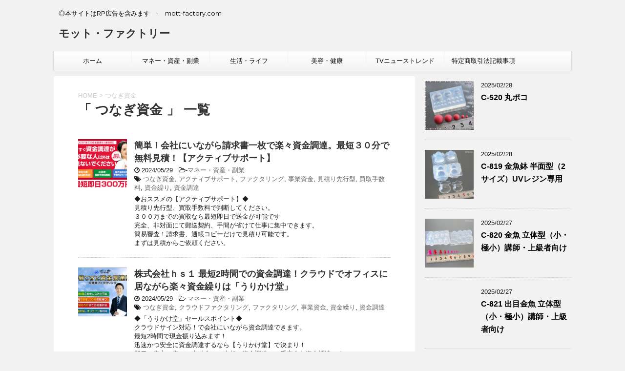

--- FILE ---
content_type: text/html; charset=UTF-8
request_url: http://mott-factory.com/tag/%E3%81%A4%E3%81%AA%E3%81%8E%E8%B3%87%E9%87%91/
body_size: 21603
content:
<!DOCTYPE html>
<!--[if lt IE 7]>
<html class="ie6" lang="ja"> <![endif]-->
<!--[if IE 7]>
<html class="i7" lang="ja"> <![endif]-->
<!--[if IE 8]>
<html class="ie" lang="ja"> <![endif]-->
<!--[if gt IE 8]><!-->
<html lang="ja">
	<!--<![endif]-->
	<head prefix="og: http://ogp.me/ns# fb: http://ogp.me/ns/fb# article: http://ogp.me/ns/article#">
		<meta charset="UTF-8" >
		<meta name="viewport" content="width=device-width,initial-scale=1.0,user-scalable=no">
		<meta name="format-detection" content="telephone=no" >
		
					<meta name="robots" content="noindex,follow">
		
		<link rel="alternate" type="application/rss+xml" title="モット・ファクトリー RSS Feed" href="https://mott-factory.com/feed/" />
		<link rel="pingback" href="http://mott-factory.com/xmlrpc.php" >
		<!--[if lt IE 9]>
		<script src="http://css3-mediaqueries-js.googlecode.com/svn/trunk/css3-mediaqueries.js"></script>
		<script src="http://mott-factory.com/wp-content/themes/affinger4/js/html5shiv.js"></script>
		<![endif]-->
				<meta name='robots' content='index, follow, max-image-preview:large, max-snippet:-1, max-video-preview:-1' />
<title>つなぎ資金 Archives - モット・ファクトリー</title>

	<!-- This site is optimized with the Yoast SEO plugin v19.6 - https://yoast.com/wordpress/plugins/seo/ -->
	<title>つなぎ資金 Archives - モット・ファクトリー</title>
	<link rel="canonical" href="https://mott-factory.com/tag/つなぎ資金/" />
	<meta property="og:locale" content="ja_JP" />
	<meta property="og:type" content="article" />
	<meta property="og:title" content="つなぎ資金 Archives - モット・ファクトリー" />
	<meta property="og:url" content="https://mott-factory.com/tag/つなぎ資金/" />
	<meta property="og:site_name" content="モット・ファクトリー" />
	<meta name="twitter:card" content="summary_large_image" />
	<script type="application/ld+json" class="yoast-schema-graph">{"@context":"https://schema.org","@graph":[{"@type":"CollectionPage","@id":"https://mott-factory.com/tag/%e3%81%a4%e3%81%aa%e3%81%8e%e8%b3%87%e9%87%91/","url":"https://mott-factory.com/tag/%e3%81%a4%e3%81%aa%e3%81%8e%e8%b3%87%e9%87%91/","name":"つなぎ資金 Archives - モット・ファクトリー","isPartOf":{"@id":"https://mott-factory.com/#website"},"primaryImageOfPage":{"@id":"https://mott-factory.com/tag/%e3%81%a4%e3%81%aa%e3%81%8e%e8%b3%87%e9%87%91/#primaryimage"},"image":{"@id":"https://mott-factory.com/tag/%e3%81%a4%e3%81%aa%e3%81%8e%e8%b3%87%e9%87%91/#primaryimage"},"thumbnailUrl":"https://mott-factory.com/wp-content/uploads/2022/09/a-【アクティブサポート】.jpg","breadcrumb":{"@id":"https://mott-factory.com/tag/%e3%81%a4%e3%81%aa%e3%81%8e%e8%b3%87%e9%87%91/#breadcrumb"},"inLanguage":"ja"},{"@type":"ImageObject","inLanguage":"ja","@id":"https://mott-factory.com/tag/%e3%81%a4%e3%81%aa%e3%81%8e%e8%b3%87%e9%87%91/#primaryimage","url":"https://mott-factory.com/wp-content/uploads/2022/09/a-【アクティブサポート】.jpg","contentUrl":"https://mott-factory.com/wp-content/uploads/2022/09/a-【アクティブサポート】.jpg","width":600,"height":500},{"@type":"BreadcrumbList","@id":"https://mott-factory.com/tag/%e3%81%a4%e3%81%aa%e3%81%8e%e8%b3%87%e9%87%91/#breadcrumb","itemListElement":[{"@type":"ListItem","position":1,"name":"Home","item":"https://mott-factory.com/"},{"@type":"ListItem","position":2,"name":"つなぎ資金"}]},{"@type":"WebSite","@id":"https://mott-factory.com/#website","url":"https://mott-factory.com/","name":"モット・ファクトリー","description":"◎本サイトはRP広告を含みます　-　mott-factory.com","potentialAction":[{"@type":"SearchAction","target":{"@type":"EntryPoint","urlTemplate":"https://mott-factory.com/?s={search_term_string}"},"query-input":"required name=search_term_string"}],"inLanguage":"ja"}]}</script>
	<!-- / Yoast SEO plugin. -->


<link rel='dns-prefetch' href='//ajax.googleapis.com' />
<link rel='dns-prefetch' href='//fonts.googleapis.com' />
<style id='wp-img-auto-sizes-contain-inline-css' type='text/css'>
img:is([sizes=auto i],[sizes^="auto," i]){contain-intrinsic-size:3000px 1500px}
/*# sourceURL=wp-img-auto-sizes-contain-inline-css */
</style>
<style id='wp-emoji-styles-inline-css' type='text/css'>

	img.wp-smiley, img.emoji {
		display: inline !important;
		border: none !important;
		box-shadow: none !important;
		height: 1em !important;
		width: 1em !important;
		margin: 0 0.07em !important;
		vertical-align: -0.1em !important;
		background: none !important;
		padding: 0 !important;
	}
/*# sourceURL=wp-emoji-styles-inline-css */
</style>
<style id='wp-block-library-inline-css' type='text/css'>
:root{--wp-block-synced-color:#7a00df;--wp-block-synced-color--rgb:122,0,223;--wp-bound-block-color:var(--wp-block-synced-color);--wp-editor-canvas-background:#ddd;--wp-admin-theme-color:#007cba;--wp-admin-theme-color--rgb:0,124,186;--wp-admin-theme-color-darker-10:#006ba1;--wp-admin-theme-color-darker-10--rgb:0,107,160.5;--wp-admin-theme-color-darker-20:#005a87;--wp-admin-theme-color-darker-20--rgb:0,90,135;--wp-admin-border-width-focus:2px}@media (min-resolution:192dpi){:root{--wp-admin-border-width-focus:1.5px}}.wp-element-button{cursor:pointer}:root .has-very-light-gray-background-color{background-color:#eee}:root .has-very-dark-gray-background-color{background-color:#313131}:root .has-very-light-gray-color{color:#eee}:root .has-very-dark-gray-color{color:#313131}:root .has-vivid-green-cyan-to-vivid-cyan-blue-gradient-background{background:linear-gradient(135deg,#00d084,#0693e3)}:root .has-purple-crush-gradient-background{background:linear-gradient(135deg,#34e2e4,#4721fb 50%,#ab1dfe)}:root .has-hazy-dawn-gradient-background{background:linear-gradient(135deg,#faaca8,#dad0ec)}:root .has-subdued-olive-gradient-background{background:linear-gradient(135deg,#fafae1,#67a671)}:root .has-atomic-cream-gradient-background{background:linear-gradient(135deg,#fdd79a,#004a59)}:root .has-nightshade-gradient-background{background:linear-gradient(135deg,#330968,#31cdcf)}:root .has-midnight-gradient-background{background:linear-gradient(135deg,#020381,#2874fc)}:root{--wp--preset--font-size--normal:16px;--wp--preset--font-size--huge:42px}.has-regular-font-size{font-size:1em}.has-larger-font-size{font-size:2.625em}.has-normal-font-size{font-size:var(--wp--preset--font-size--normal)}.has-huge-font-size{font-size:var(--wp--preset--font-size--huge)}.has-text-align-center{text-align:center}.has-text-align-left{text-align:left}.has-text-align-right{text-align:right}.has-fit-text{white-space:nowrap!important}#end-resizable-editor-section{display:none}.aligncenter{clear:both}.items-justified-left{justify-content:flex-start}.items-justified-center{justify-content:center}.items-justified-right{justify-content:flex-end}.items-justified-space-between{justify-content:space-between}.screen-reader-text{border:0;clip-path:inset(50%);height:1px;margin:-1px;overflow:hidden;padding:0;position:absolute;width:1px;word-wrap:normal!important}.screen-reader-text:focus{background-color:#ddd;clip-path:none;color:#444;display:block;font-size:1em;height:auto;left:5px;line-height:normal;padding:15px 23px 14px;text-decoration:none;top:5px;width:auto;z-index:100000}html :where(.has-border-color){border-style:solid}html :where([style*=border-top-color]){border-top-style:solid}html :where([style*=border-right-color]){border-right-style:solid}html :where([style*=border-bottom-color]){border-bottom-style:solid}html :where([style*=border-left-color]){border-left-style:solid}html :where([style*=border-width]){border-style:solid}html :where([style*=border-top-width]){border-top-style:solid}html :where([style*=border-right-width]){border-right-style:solid}html :where([style*=border-bottom-width]){border-bottom-style:solid}html :where([style*=border-left-width]){border-left-style:solid}html :where(img[class*=wp-image-]){height:auto;max-width:100%}:where(figure){margin:0 0 1em}html :where(.is-position-sticky){--wp-admin--admin-bar--position-offset:var(--wp-admin--admin-bar--height,0px)}@media screen and (max-width:600px){html :where(.is-position-sticky){--wp-admin--admin-bar--position-offset:0px}}

/*# sourceURL=wp-block-library-inline-css */
</style><style id='global-styles-inline-css' type='text/css'>
:root{--wp--preset--aspect-ratio--square: 1;--wp--preset--aspect-ratio--4-3: 4/3;--wp--preset--aspect-ratio--3-4: 3/4;--wp--preset--aspect-ratio--3-2: 3/2;--wp--preset--aspect-ratio--2-3: 2/3;--wp--preset--aspect-ratio--16-9: 16/9;--wp--preset--aspect-ratio--9-16: 9/16;--wp--preset--color--black: #000000;--wp--preset--color--cyan-bluish-gray: #abb8c3;--wp--preset--color--white: #ffffff;--wp--preset--color--pale-pink: #f78da7;--wp--preset--color--vivid-red: #cf2e2e;--wp--preset--color--luminous-vivid-orange: #ff6900;--wp--preset--color--luminous-vivid-amber: #fcb900;--wp--preset--color--light-green-cyan: #7bdcb5;--wp--preset--color--vivid-green-cyan: #00d084;--wp--preset--color--pale-cyan-blue: #8ed1fc;--wp--preset--color--vivid-cyan-blue: #0693e3;--wp--preset--color--vivid-purple: #9b51e0;--wp--preset--gradient--vivid-cyan-blue-to-vivid-purple: linear-gradient(135deg,rgb(6,147,227) 0%,rgb(155,81,224) 100%);--wp--preset--gradient--light-green-cyan-to-vivid-green-cyan: linear-gradient(135deg,rgb(122,220,180) 0%,rgb(0,208,130) 100%);--wp--preset--gradient--luminous-vivid-amber-to-luminous-vivid-orange: linear-gradient(135deg,rgb(252,185,0) 0%,rgb(255,105,0) 100%);--wp--preset--gradient--luminous-vivid-orange-to-vivid-red: linear-gradient(135deg,rgb(255,105,0) 0%,rgb(207,46,46) 100%);--wp--preset--gradient--very-light-gray-to-cyan-bluish-gray: linear-gradient(135deg,rgb(238,238,238) 0%,rgb(169,184,195) 100%);--wp--preset--gradient--cool-to-warm-spectrum: linear-gradient(135deg,rgb(74,234,220) 0%,rgb(151,120,209) 20%,rgb(207,42,186) 40%,rgb(238,44,130) 60%,rgb(251,105,98) 80%,rgb(254,248,76) 100%);--wp--preset--gradient--blush-light-purple: linear-gradient(135deg,rgb(255,206,236) 0%,rgb(152,150,240) 100%);--wp--preset--gradient--blush-bordeaux: linear-gradient(135deg,rgb(254,205,165) 0%,rgb(254,45,45) 50%,rgb(107,0,62) 100%);--wp--preset--gradient--luminous-dusk: linear-gradient(135deg,rgb(255,203,112) 0%,rgb(199,81,192) 50%,rgb(65,88,208) 100%);--wp--preset--gradient--pale-ocean: linear-gradient(135deg,rgb(255,245,203) 0%,rgb(182,227,212) 50%,rgb(51,167,181) 100%);--wp--preset--gradient--electric-grass: linear-gradient(135deg,rgb(202,248,128) 0%,rgb(113,206,126) 100%);--wp--preset--gradient--midnight: linear-gradient(135deg,rgb(2,3,129) 0%,rgb(40,116,252) 100%);--wp--preset--font-size--small: 13px;--wp--preset--font-size--medium: 20px;--wp--preset--font-size--large: 36px;--wp--preset--font-size--x-large: 42px;--wp--preset--spacing--20: 0.44rem;--wp--preset--spacing--30: 0.67rem;--wp--preset--spacing--40: 1rem;--wp--preset--spacing--50: 1.5rem;--wp--preset--spacing--60: 2.25rem;--wp--preset--spacing--70: 3.38rem;--wp--preset--spacing--80: 5.06rem;--wp--preset--shadow--natural: 6px 6px 9px rgba(0, 0, 0, 0.2);--wp--preset--shadow--deep: 12px 12px 50px rgba(0, 0, 0, 0.4);--wp--preset--shadow--sharp: 6px 6px 0px rgba(0, 0, 0, 0.2);--wp--preset--shadow--outlined: 6px 6px 0px -3px rgb(255, 255, 255), 6px 6px rgb(0, 0, 0);--wp--preset--shadow--crisp: 6px 6px 0px rgb(0, 0, 0);}:where(.is-layout-flex){gap: 0.5em;}:where(.is-layout-grid){gap: 0.5em;}body .is-layout-flex{display: flex;}.is-layout-flex{flex-wrap: wrap;align-items: center;}.is-layout-flex > :is(*, div){margin: 0;}body .is-layout-grid{display: grid;}.is-layout-grid > :is(*, div){margin: 0;}:where(.wp-block-columns.is-layout-flex){gap: 2em;}:where(.wp-block-columns.is-layout-grid){gap: 2em;}:where(.wp-block-post-template.is-layout-flex){gap: 1.25em;}:where(.wp-block-post-template.is-layout-grid){gap: 1.25em;}.has-black-color{color: var(--wp--preset--color--black) !important;}.has-cyan-bluish-gray-color{color: var(--wp--preset--color--cyan-bluish-gray) !important;}.has-white-color{color: var(--wp--preset--color--white) !important;}.has-pale-pink-color{color: var(--wp--preset--color--pale-pink) !important;}.has-vivid-red-color{color: var(--wp--preset--color--vivid-red) !important;}.has-luminous-vivid-orange-color{color: var(--wp--preset--color--luminous-vivid-orange) !important;}.has-luminous-vivid-amber-color{color: var(--wp--preset--color--luminous-vivid-amber) !important;}.has-light-green-cyan-color{color: var(--wp--preset--color--light-green-cyan) !important;}.has-vivid-green-cyan-color{color: var(--wp--preset--color--vivid-green-cyan) !important;}.has-pale-cyan-blue-color{color: var(--wp--preset--color--pale-cyan-blue) !important;}.has-vivid-cyan-blue-color{color: var(--wp--preset--color--vivid-cyan-blue) !important;}.has-vivid-purple-color{color: var(--wp--preset--color--vivid-purple) !important;}.has-black-background-color{background-color: var(--wp--preset--color--black) !important;}.has-cyan-bluish-gray-background-color{background-color: var(--wp--preset--color--cyan-bluish-gray) !important;}.has-white-background-color{background-color: var(--wp--preset--color--white) !important;}.has-pale-pink-background-color{background-color: var(--wp--preset--color--pale-pink) !important;}.has-vivid-red-background-color{background-color: var(--wp--preset--color--vivid-red) !important;}.has-luminous-vivid-orange-background-color{background-color: var(--wp--preset--color--luminous-vivid-orange) !important;}.has-luminous-vivid-amber-background-color{background-color: var(--wp--preset--color--luminous-vivid-amber) !important;}.has-light-green-cyan-background-color{background-color: var(--wp--preset--color--light-green-cyan) !important;}.has-vivid-green-cyan-background-color{background-color: var(--wp--preset--color--vivid-green-cyan) !important;}.has-pale-cyan-blue-background-color{background-color: var(--wp--preset--color--pale-cyan-blue) !important;}.has-vivid-cyan-blue-background-color{background-color: var(--wp--preset--color--vivid-cyan-blue) !important;}.has-vivid-purple-background-color{background-color: var(--wp--preset--color--vivid-purple) !important;}.has-black-border-color{border-color: var(--wp--preset--color--black) !important;}.has-cyan-bluish-gray-border-color{border-color: var(--wp--preset--color--cyan-bluish-gray) !important;}.has-white-border-color{border-color: var(--wp--preset--color--white) !important;}.has-pale-pink-border-color{border-color: var(--wp--preset--color--pale-pink) !important;}.has-vivid-red-border-color{border-color: var(--wp--preset--color--vivid-red) !important;}.has-luminous-vivid-orange-border-color{border-color: var(--wp--preset--color--luminous-vivid-orange) !important;}.has-luminous-vivid-amber-border-color{border-color: var(--wp--preset--color--luminous-vivid-amber) !important;}.has-light-green-cyan-border-color{border-color: var(--wp--preset--color--light-green-cyan) !important;}.has-vivid-green-cyan-border-color{border-color: var(--wp--preset--color--vivid-green-cyan) !important;}.has-pale-cyan-blue-border-color{border-color: var(--wp--preset--color--pale-cyan-blue) !important;}.has-vivid-cyan-blue-border-color{border-color: var(--wp--preset--color--vivid-cyan-blue) !important;}.has-vivid-purple-border-color{border-color: var(--wp--preset--color--vivid-purple) !important;}.has-vivid-cyan-blue-to-vivid-purple-gradient-background{background: var(--wp--preset--gradient--vivid-cyan-blue-to-vivid-purple) !important;}.has-light-green-cyan-to-vivid-green-cyan-gradient-background{background: var(--wp--preset--gradient--light-green-cyan-to-vivid-green-cyan) !important;}.has-luminous-vivid-amber-to-luminous-vivid-orange-gradient-background{background: var(--wp--preset--gradient--luminous-vivid-amber-to-luminous-vivid-orange) !important;}.has-luminous-vivid-orange-to-vivid-red-gradient-background{background: var(--wp--preset--gradient--luminous-vivid-orange-to-vivid-red) !important;}.has-very-light-gray-to-cyan-bluish-gray-gradient-background{background: var(--wp--preset--gradient--very-light-gray-to-cyan-bluish-gray) !important;}.has-cool-to-warm-spectrum-gradient-background{background: var(--wp--preset--gradient--cool-to-warm-spectrum) !important;}.has-blush-light-purple-gradient-background{background: var(--wp--preset--gradient--blush-light-purple) !important;}.has-blush-bordeaux-gradient-background{background: var(--wp--preset--gradient--blush-bordeaux) !important;}.has-luminous-dusk-gradient-background{background: var(--wp--preset--gradient--luminous-dusk) !important;}.has-pale-ocean-gradient-background{background: var(--wp--preset--gradient--pale-ocean) !important;}.has-electric-grass-gradient-background{background: var(--wp--preset--gradient--electric-grass) !important;}.has-midnight-gradient-background{background: var(--wp--preset--gradient--midnight) !important;}.has-small-font-size{font-size: var(--wp--preset--font-size--small) !important;}.has-medium-font-size{font-size: var(--wp--preset--font-size--medium) !important;}.has-large-font-size{font-size: var(--wp--preset--font-size--large) !important;}.has-x-large-font-size{font-size: var(--wp--preset--font-size--x-large) !important;}
/*# sourceURL=global-styles-inline-css */
</style>

<style id='classic-theme-styles-inline-css' type='text/css'>
/*! This file is auto-generated */
.wp-block-button__link{color:#fff;background-color:#32373c;border-radius:9999px;box-shadow:none;text-decoration:none;padding:calc(.667em + 2px) calc(1.333em + 2px);font-size:1.125em}.wp-block-file__button{background:#32373c;color:#fff;text-decoration:none}
/*# sourceURL=/wp-includes/css/classic-themes.min.css */
</style>
<link rel='stylesheet' id='email-subscribers-css' href='http://mott-factory.com/wp-content/plugins/email-subscribers/lite/public/css/email-subscribers-public.css?ver=5.9.4' type='text/css' media='all' />
<link rel='stylesheet' id='parent-style-css' href='http://mott-factory.com/wp-content/themes/affinger4/style.css?ver=6.9' type='text/css' media='all' />
<link rel='stylesheet' id='fonts-googleapis-montserrat-css' href='https://fonts.googleapis.com/css?family=Montserrat%3A400&#038;ver=6.9' type='text/css' media='all' />
<link rel='stylesheet' id='normalize-css' href='http://mott-factory.com/wp-content/themes/affinger4/css/normalize.css?ver=1.5.9' type='text/css' media='all' />
<link rel='stylesheet' id='font-awesome-css' href='http://mott-factory.com/wp-content/themes/affinger4/css/fontawesome/css/font-awesome.min.css?ver=4.7.0' type='text/css' media='all' />
<link rel='stylesheet' id='style-css' href='http://mott-factory.com/wp-content/themes/affinger4-child-kagemusya/style.css?ver=6.9' type='text/css' media='all' />
<link rel='stylesheet' id='single2-css' href='http://mott-factory.com/wp-content/themes/affinger4/st-kanricss.php' type='text/css' media='all' />
<link rel='stylesheet' id='single-css' href='http://mott-factory.com/wp-content/themes/affinger4/st-rankcss.php' type='text/css' media='all' />
<script type="text/javascript" src="//ajax.googleapis.com/ajax/libs/jquery/1.11.3/jquery.min.js?ver=1.11.3" id="jquery-js"></script>
<link rel="https://api.w.org/" href="https://mott-factory.com/wp-json/" /><link rel="alternate" title="JSON" type="application/json" href="https://mott-factory.com/wp-json/wp/v2/tags/1465" />
<link rel="stylesheet" href="http://mott-factory.com/wp-content/plugins/count-per-day/counter.css" type="text/css" />
    <script type="text/javascript">
        function nxsPostToFav(obj){ obj.preventDefault;
            var k = obj.target.split("-"); var nt = k[0]; var ii = k[1];  var pid = k[2];
            var data = {  action:'nxs_snap_aj', nxsact: 'manPost', nt:nt, id: pid, nid: ii, et_load_builder_modules:1, _wpnonce: '0f47c3b479'};
            jQuery('#nxsFavNoticeCnt').html('<p> Posting... </p>'); jQuery('#nxsFavNotice').modal({ fadeDuration: 50 });
            jQuery.post('https://mott-factory.com/wp-admin/admin-ajax.php', data, function(response) { if (response=='') response = 'Message Posted';
                jQuery('#nxsFavNoticeCnt').html('<p> ' + response + '</p>' +'<input type="button"  onclick="jQuery.modal.close();" class="bClose" value="Close" />');
            });
        }
    </script><meta name="robots" content="noindex, follow" />
<!-- ## NXS/OG ## --><!-- ## NXSOGTAGS ## --><!-- ## NXS/OG ## -->
						


<script>
jQuery(function(){
    jQuery('.st-btn-open').click(function(){
        jQuery(this).next('.st-slidebox').stop(true, true).slideToggle();
    });
});
</script>

			<link rel='stylesheet' id='modal-css' href='http://mott-factory.com/wp-content/plugins/social-networks-auto-poster-facebook-twitter-g/js-css/jquery.modal.min.css?ver=4.3.25' type='text/css' media='all' />
</head>
	<body class="archive tag tag-1465 wp-theme-affinger4 wp-child-theme-affinger4-child-kagemusya not-front-page" >
				<div id="st-ami">
				<div id="wrapper" class="">
				<div id="wrapper-in">
					<header id="">
						<div id="headbox-bg">
							<div class="clearfix" id="headbox">
										<nav id="s-navi" class="pcnone">
			<dl class="acordion">
				<dt class="trigger">
					<p><span class="op"><i class="fa fa-bars"></i></span></p>
		
					<!-- 追加メニュー -->
					
					<!-- 追加メニュー2 -->
					
						</dt>

				<dd class="acordion_tree">
				

										<div class="menu-menu-container"><ul id="menu-menu" class="menu"><li id="menu-item-82415" class="menu-item menu-item-type-custom menu-item-object-custom menu-item-82415"><a href="https://mott-factory.com/">ホーム</a></li>
<li id="menu-item-82371" class="menu-item menu-item-type-taxonomy menu-item-object-category menu-item-82371"><a href="https://mott-factory.com/category/%e3%83%9e%e3%83%8d%e3%83%bc%e3%83%bb%e8%b3%87%e7%94%a3%e3%83%bb%e5%89%af%e6%a5%ad/">マネー・資産・副業</a></li>
<li id="menu-item-82372" class="menu-item menu-item-type-taxonomy menu-item-object-category menu-item-82372"><a href="https://mott-factory.com/category/%e7%94%9f%e6%b4%bb%e3%83%bb%e3%83%a9%e3%82%a4%e3%83%95/">生活・ライフ</a></li>
<li id="menu-item-82373" class="menu-item menu-item-type-taxonomy menu-item-object-category menu-item-82373"><a href="https://mott-factory.com/category/%e7%be%8e%e5%ae%b9%e3%83%bb%e5%81%a5%e5%ba%b7/">美容・健康</a></li>
<li id="menu-item-82416" class="menu-item menu-item-type-taxonomy menu-item-object-category menu-item-82416"><a href="https://mott-factory.com/category/tv%e3%83%8b%e3%83%a5%e3%83%bc%e3%82%b9%e3%83%88%e3%83%ac%e3%83%b3%e3%83%89/">TVニューストレンド</a></li>
<li id="menu-item-86692" class="menu-item menu-item-type-post_type menu-item-object-page menu-item-86692"><a href="https://mott-factory.com/%e7%89%b9%e5%ae%9a%e5%95%86%e5%8f%96%e5%bc%95%e6%b3%95%e8%a8%98%e8%bc%89%e4%ba%8b%e9%a0%85/">特定商取引法記載事項</a></li>
</ul></div>					<div class="clear"></div>

				</dd>
			</dl>
		</nav>
										<div id="header-l">
										
            
			
				<!-- キャプション -->
				                
					              		 	 <p class="descr sitenametop">
               		     	◎本サイトはRP広告を含みます　-　mott-factory.com               			 </p>
					                    
				                
				<!-- ロゴ又はブログ名 -->
				              		  <p class="sitename"><a href="https://mott-factory.com/">
                  		                      		    モット・ファクトリー                   		               		  </a></p>
            					<!-- ロゴ又はブログ名ここまで -->

			    
		
    									</div><!-- /#header-l -->
								<div id="header-r" class="smanone">
																		
								</div><!-- /#header-r -->
							</div><!-- /#headbox-bg -->
						</div><!-- /#headbox clearfix -->
					
<div id="gazou-wide">
			<div id="st-menubox">
			<div id="st-menuwide">
				<nav class="smanone clearfix"><ul id="menu-menu-1" class="menu"><li class="menu-item menu-item-type-custom menu-item-object-custom menu-item-82415"><a href="https://mott-factory.com/">ホーム</a></li>
<li class="menu-item menu-item-type-taxonomy menu-item-object-category menu-item-82371"><a href="https://mott-factory.com/category/%e3%83%9e%e3%83%8d%e3%83%bc%e3%83%bb%e8%b3%87%e7%94%a3%e3%83%bb%e5%89%af%e6%a5%ad/">マネー・資産・副業</a></li>
<li class="menu-item menu-item-type-taxonomy menu-item-object-category menu-item-82372"><a href="https://mott-factory.com/category/%e7%94%9f%e6%b4%bb%e3%83%bb%e3%83%a9%e3%82%a4%e3%83%95/">生活・ライフ</a></li>
<li class="menu-item menu-item-type-taxonomy menu-item-object-category menu-item-82373"><a href="https://mott-factory.com/category/%e7%be%8e%e5%ae%b9%e3%83%bb%e5%81%a5%e5%ba%b7/">美容・健康</a></li>
<li class="menu-item menu-item-type-taxonomy menu-item-object-category menu-item-82416"><a href="https://mott-factory.com/category/tv%e3%83%8b%e3%83%a5%e3%83%bc%e3%82%b9%e3%83%88%e3%83%ac%e3%83%b3%e3%83%89/">TVニューストレンド</a></li>
<li class="menu-item menu-item-type-post_type menu-item-object-page menu-item-86692"><a href="https://mott-factory.com/%e7%89%b9%e5%ae%9a%e5%95%86%e5%8f%96%e5%bc%95%e6%b3%95%e8%a8%98%e8%bc%89%e4%ba%8b%e9%a0%85/">特定商取引法記載事項</a></li>
</ul></nav>			</div>
		</div>
	</div>

					</header>
					<div id="content-w">
						
					
<div id="content" class="clearfix">
	<div id="contentInner">
		<main >
			<article>
				<!--ぱんくず -->
									<div id="breadcrumb">
					<ol>
						<li><a href="https://mott-factory.com"><span>HOME</span></a> > </li>
						<li>つなぎ資金</li>
					</ol>
					</div>
								<!--/ ぱんくず -->
				<!--ループ開始-->
				<h1 class="entry-title">「
											つなぎ資金										」 一覧 </h1>
				<div class="kanren ">
						<dl class="clearfix">
			<dt><a href="https://mott-factory.com/%e7%b0%a1%e5%8d%98%ef%bc%81%e4%bc%9a%e7%a4%be%e3%81%ab%e3%81%84%e3%81%aa%e3%81%8c%e3%82%89%e8%ab%8b%e6%b1%82%e6%9b%b8%e4%b8%80%e6%9e%9a%e3%81%a7%e6%a5%bd%e3%80%85%e8%b3%87%e9%87%91%e8%aa%bf%e9%81%94/">
											<img width="150" height="150" src="https://mott-factory.com/wp-content/uploads/2022/09/a-【アクティブサポート】-150x150.jpg" class="attachment-thumbnail size-thumbnail wp-post-image" alt="" decoding="async" srcset="https://mott-factory.com/wp-content/uploads/2022/09/a-【アクティブサポート】-150x150.jpg 150w, https://mott-factory.com/wp-content/uploads/2022/09/a-【アクティブサポート】-200x200.jpg 200w" sizes="(max-width: 150px) 100vw, 150px" />									</a></dt>
			<dd>
								<h3><a href="https://mott-factory.com/%e7%b0%a1%e5%8d%98%ef%bc%81%e4%bc%9a%e7%a4%be%e3%81%ab%e3%81%84%e3%81%aa%e3%81%8c%e3%82%89%e8%ab%8b%e6%b1%82%e6%9b%b8%e4%b8%80%e6%9e%9a%e3%81%a7%e6%a5%bd%e3%80%85%e8%b3%87%e9%87%91%e8%aa%bf%e9%81%94/">
						簡単！会社にいながら請求書一枚で楽々資金調達。最短３０分で無料見積！【アクティブサポート】					</a></h3>

				<div class="blog_info ">
					<p><i class="fa fa-clock-o"></i>
						2024/05/29						&nbsp;<span class="pcone">
															<i class="fa fa-folder-open-o" aria-hidden="true"></i>-<a href="https://mott-factory.com/category/%e3%83%9e%e3%83%8d%e3%83%bc%e3%83%bb%e8%b3%87%e7%94%a3%e3%83%bb%e5%89%af%e6%a5%ad/" rel="category tag">マネー・資産・副業</a><br/>
														<i class="fa fa-tags"></i>&nbsp;<a href="https://mott-factory.com/tag/%e3%81%a4%e3%81%aa%e3%81%8e%e8%b3%87%e9%87%91/" rel="tag">つなぎ資金</a>, <a href="https://mott-factory.com/tag/%e3%82%a2%e3%82%af%e3%83%86%e3%82%a3%e3%83%96%e3%82%b5%e3%83%9d%e3%83%bc%e3%83%88/" rel="tag">アクティブサポート</a>, <a href="https://mott-factory.com/tag/%e3%83%95%e3%82%a1%e3%82%af%e3%82%bf%e3%83%aa%e3%83%b3%e3%82%b0/" rel="tag">ファクタリング</a>, <a href="https://mott-factory.com/tag/%e4%ba%8b%e6%a5%ad%e8%b3%87%e9%87%91/" rel="tag">事業資金</a>, <a href="https://mott-factory.com/tag/%e8%a6%8b%e7%a9%8d%e3%82%8a%e5%85%88%e8%a1%8c%e5%9e%8b/" rel="tag">見積り先行型</a>, <a href="https://mott-factory.com/tag/%e8%b2%b7%e5%8f%96%e6%89%8b%e6%95%b0%e6%96%99/" rel="tag">買取手数料</a>, <a href="https://mott-factory.com/tag/%e8%b3%87%e9%87%91%e7%b9%b0%e3%82%8a/" rel="tag">資金繰り</a>, <a href="https://mott-factory.com/tag/%e8%b3%87%e9%87%91%e8%aa%bf%e9%81%94/" rel="tag">資金調達</a>          </span></p>
				</div>

									<div class="smanone">
						<p>◆おススメの【アクティブサポート】◆</p>
<p>見積り先行型、買取手数料で判断してください。<br />
３００万までの買取なら最短即日で送金が可能です<br />
完全、非対面にて郵送契約、手間が省けて仕事に集中できます。<br />
簡易審査！請求書、通帳コピーだけで見積り可能です。<br />
まずは見積からご依頼ください。</p>
					</div>
				
			</dd>
		</dl>
						<dl class="clearfix">
			<dt><a href="https://mott-factory.com/%e6%a0%aa%e5%bc%8f%e4%bc%9a%e7%a4%be%ef%bd%88%ef%bd%93%ef%bc%91-%e6%9c%80%e7%9f%ad2%e6%99%82%e9%96%93%e3%81%a7%e3%81%ae%e8%b3%87%e9%87%91%e8%aa%bf%e9%81%94%ef%bc%81%e3%82%af%e3%83%a9%e3%82%a6/">
											<img width="150" height="150" src="https://mott-factory.com/wp-content/uploads/2022/09/u-「うりかけ堂」-150x150.jpg" class="attachment-thumbnail size-thumbnail wp-post-image" alt="" decoding="async" srcset="https://mott-factory.com/wp-content/uploads/2022/09/u-「うりかけ堂」-150x150.jpg 150w, https://mott-factory.com/wp-content/uploads/2022/09/u-「うりかけ堂」-200x200.jpg 200w" sizes="(max-width: 150px) 100vw, 150px" />									</a></dt>
			<dd>
								<h3><a href="https://mott-factory.com/%e6%a0%aa%e5%bc%8f%e4%bc%9a%e7%a4%be%ef%bd%88%ef%bd%93%ef%bc%91-%e6%9c%80%e7%9f%ad2%e6%99%82%e9%96%93%e3%81%a7%e3%81%ae%e8%b3%87%e9%87%91%e8%aa%bf%e9%81%94%ef%bc%81%e3%82%af%e3%83%a9%e3%82%a6/">
						株式会社ｈｓ１  最短2時間での資金調達！クラウドでオフィスに居ながら楽々資金繰りは「うりかけ堂」					</a></h3>

				<div class="blog_info ">
					<p><i class="fa fa-clock-o"></i>
						2024/05/29						&nbsp;<span class="pcone">
															<i class="fa fa-folder-open-o" aria-hidden="true"></i>-<a href="https://mott-factory.com/category/%e3%83%9e%e3%83%8d%e3%83%bc%e3%83%bb%e8%b3%87%e7%94%a3%e3%83%bb%e5%89%af%e6%a5%ad/" rel="category tag">マネー・資産・副業</a><br/>
														<i class="fa fa-tags"></i>&nbsp;<a href="https://mott-factory.com/tag/%e3%81%a4%e3%81%aa%e3%81%8e%e8%b3%87%e9%87%91/" rel="tag">つなぎ資金</a>, <a href="https://mott-factory.com/tag/%e3%82%af%e3%83%a9%e3%82%a6%e3%83%89%e3%83%95%e3%82%a1%e3%82%af%e3%82%bf%e3%83%aa%e3%83%b3%e3%82%b0/" rel="tag">クラウドファクタリング</a>, <a href="https://mott-factory.com/tag/%e3%83%95%e3%82%a1%e3%82%af%e3%82%bf%e3%83%aa%e3%83%b3%e3%82%b0/" rel="tag">ファクタリング</a>, <a href="https://mott-factory.com/tag/%e4%ba%8b%e6%a5%ad%e8%b3%87%e9%87%91/" rel="tag">事業資金</a>, <a href="https://mott-factory.com/tag/%e8%b3%87%e9%87%91%e7%b9%b0%e3%82%8a/" rel="tag">資金繰り</a>, <a href="https://mott-factory.com/tag/%e8%b3%87%e9%87%91%e8%aa%bf%e9%81%94/" rel="tag">資金調達</a>          </span></p>
				</div>

									<div class="smanone">
						<p>◆「うりかけ堂」セールスポイント◆</p>
<p>クラウドサイン対応！で会社にいながら資金調達できます。<br />
最短2時間で現金振り込みます！<br />
迅速かつ安全に資金調達するなら【うりかけ堂】で決まり！<br />
即日！安心！安い！売掛金のご売却で資金調達！一番安全な資金調達です。<br />
借入にはならないのでキャッシュの圧迫を防ぎます。</p>
					</div>
				
			</dd>
		</dl>
	</div>
					<div class="st-pagelink">
		<div class="st-pagelink-in">
				</div>
	</div>
			</article>
		</main>
	</div>
	<!-- /#contentInner -->
	<div id="side">
	<aside>

		
					<div class="kanren ">
										<dl class="clearfix">
				<dt><a href="https://mott-factory.com/c250201732/">
													<img width="150" height="150" src="https://mott-factory.com/wp-content/uploads/2025/02/c250201732pl-150x150.jpg" class="attachment-thumbnail size-thumbnail wp-post-image" alt="" decoding="async" loading="lazy" srcset="https://mott-factory.com/wp-content/uploads/2025/02/c250201732pl-150x150.jpg 150w, https://mott-factory.com/wp-content/uploads/2025/02/c250201732pl-300x300.jpg 300w, https://mott-factory.com/wp-content/uploads/2025/02/c250201732pl.jpg 400w" sizes="auto, (max-width: 150px) 100vw, 150px" />											</a></dt>
				<dd>
										<div class="blog_info ">
						<p>2025/02/28</p>
					</div>
					<h5><a href="https://mott-factory.com/c250201732/">C-520 丸ポコ</a></h5>

			
				</dd>
			</dl>
								<dl class="clearfix">
				<dt><a href="https://mott-factory.com/c250201766/">
													<img width="150" height="150" src="https://mott-factory.com/wp-content/uploads/2025/02/c250201766pl-150x150.jpg" class="attachment-thumbnail size-thumbnail wp-post-image" alt="" decoding="async" loading="lazy" srcset="https://mott-factory.com/wp-content/uploads/2025/02/c250201766pl-150x150.jpg 150w, https://mott-factory.com/wp-content/uploads/2025/02/c250201766pl-300x300.jpg 300w, https://mott-factory.com/wp-content/uploads/2025/02/c250201766pl.jpg 600w" sizes="auto, (max-width: 150px) 100vw, 150px" />											</a></dt>
				<dd>
										<div class="blog_info ">
						<p>2025/02/28</p>
					</div>
					<h5><a href="https://mott-factory.com/c250201766/">C-819 金魚鉢 半面型（2サイズ）UVレジン専用</a></h5>

			
				</dd>
			</dl>
								<dl class="clearfix">
				<dt><a href="https://mott-factory.com/c250201767/">
													<img width="150" height="150" src="https://mott-factory.com/wp-content/uploads/2025/02/c250201767pl-150x150.jpg" class="attachment-thumbnail size-thumbnail wp-post-image" alt="" decoding="async" loading="lazy" srcset="https://mott-factory.com/wp-content/uploads/2025/02/c250201767pl-150x150.jpg 150w, https://mott-factory.com/wp-content/uploads/2025/02/c250201767pl-300x300.jpg 300w, https://mott-factory.com/wp-content/uploads/2025/02/c250201767pl.jpg 600w" sizes="auto, (max-width: 150px) 100vw, 150px" />											</a></dt>
				<dd>
										<div class="blog_info ">
						<p>2025/02/27</p>
					</div>
					<h5><a href="https://mott-factory.com/c250201767/">C-820 金魚 立体型（小・極小）講師・上級者向け</a></h5>

			
				</dd>
			</dl>
								<dl class="clearfix">
				<dt><a href="https://mott-factory.com/c250201768/">
													<img width="1" height="1" src="https://mott-factory.com/wp-content/uploads/2025/02/c250201768pl.jpg" class="attachment-thumbnail size-thumbnail wp-post-image" alt="" decoding="async" loading="lazy" />											</a></dt>
				<dd>
										<div class="blog_info ">
						<p>2025/02/27</p>
					</div>
					<h5><a href="https://mott-factory.com/c250201768/">C-821 出目金魚 立体型（小・極小）講師・上級者向け</a></h5>

			
				</dd>
			</dl>
								<dl class="clearfix">
				<dt><a href="https://mott-factory.com/c250200331/">
													<img width="150" height="150" src="https://mott-factory.com/wp-content/uploads/2025/02/c250200331pl-150x150.jpg" class="attachment-thumbnail size-thumbnail wp-post-image" alt="" decoding="async" loading="lazy" srcset="https://mott-factory.com/wp-content/uploads/2025/02/c250200331pl-150x150.jpg 150w, https://mott-factory.com/wp-content/uploads/2025/02/c250200331pl-300x300.jpg 300w, https://mott-factory.com/wp-content/uploads/2025/02/c250200331pl.jpg 500w" sizes="auto, (max-width: 150px) 100vw, 150px" />											</a></dt>
				<dd>
										<div class="blog_info ">
						<p>2025/02/20</p>
					</div>
					<h5><a href="https://mott-factory.com/c250200331/">02501 ソフトモールド A-501 顔型 愛タイプ</a></h5>

			
				</dd>
			</dl>
				</div>		
		
		<div id="scrollad">
						<!--ここにgoogleアドセンスコードを貼ると規約違反になるので注意して下さい-->
			
		</div>
	</aside>
</div>
<!-- /#side -->
</div>
<!--/#content -->
</div><!-- /contentw -->
<footer>
<div id="footer">
<div id="footer-in">

	<div class="footer-wbox clearfix">

		<div class="footer-r">
			<div class="footer-rbox"><div id="search">
	<form method="get" id="searchform" action="https://mott-factory.com/">
		<label class="hidden" for="s">
					</label>
		<input type="text" placeholder="検索するテキストを入力" value="" name="s" id="s" />
		<input type="image" src="http://mott-factory.com/wp-content/themes/affinger4/images/search.png" alt="検索" id="searchsubmit" />
	</form>
</div>
<!-- /stinger --> </div><div class="footer-rbox"><p class="st-widgets-title">GA</p>			<div class="textwidget"><p><a href="https://px.a8.net/svt/ejp?a8mat=2HFI6G+A5K8IY+348+1C6TPD" rel="nofollow"><img loading="lazy" decoding="async" src="https://www25.a8.net/svt/bgt?aid=150209224614&amp;wid=004&amp;eno=01&amp;mid=s00000000404008094000&amp;mc=1" alt="" width="300" height="250" border="0" /><br />
</a></p>
<p><a href="https://px.a8.net/svt/ejp?a8mat=2HFI6G+A5K8IY+348+1BNBJM" rel="nofollow">ムームードメイン</a><a href="https://px.a8.net/svt/ejp?a8mat=2HFI6G+A5K8IY+348+1C6TPD" rel="nofollow"><br />
<img loading="lazy" decoding="async" src="https://www12.a8.net/0.gif?a8mat=2HFI6G+A5K8IY+348+1BNBJM" alt="" width="1" height="1" border="0" /></a></p>
<p><a href="https://accaii.com/pikakichi2015/script?ck1=1&amp;xno=230f19a3955dbb40&amp;tz=32400&amp;scr=1536.864.24&amp;inw=1299&amp;dpr=1.25&amp;ori=0&amp;tch=0&amp;geo=1&amp;nav=Mozilla%2F5.0%20(Windows%20NT%2010.0%3B%20Win64%3B%20x64)%20AppleWebKit%2F537.36%20(KHTML%2C%20like%20Gecko)%20Chrome%2F128.0.0.0%20Safari%2F537.36&amp;url=https%3A%2F%2Farecacatechu.jp%2F%25e7%25b7%258f%25e7%2590%2586%25e5%25a4%25a7%25e8%2587%25a3%25e3%2581%25ae%25e8%25b3%2587%25e8%25b3%25aa%2F&amp;ttl=%E7%B7%8F%E7%90%86%E5%A4%A7%E8%87%A3%E3%81%AE%E8%B3%87%E8%B3%AA%E3%81%AE%E5%AD%A6%E3%81%B3%EF%BC%9A%E3%83%AA%E3%83%BC%E3%83%80%E3%83%BC%E3%82%B7%E3%83%83%E3%83%97%E3%81%AE%E6%9C%AA%E6%9D%A5%E3%82%92%E5%88%87%E3%82%8A%E9%96%8B%E3%81%8F%E9%8D%B5%E3%81%8C%E3%81%93%E3%81%93%E3%81%AB%E3%81%82%E3%82%8B%EF%BC%81%20-%20arecacatechu.jp&amp;mile=230f19a3955dbb40.66cae9df.66d0d5eb.1b.11.24.0&amp;clk=https%3A%2F%2Fwww.amazon.co.jp%2Fs%3Fi%3Ddigital-text%26rh%3Dp_27%253A%25E3%2582%25B1%25E3%2583%25B3%25E3%2582%25B3%25E3%2582%25A6%2B%25E3%2583%2594%25E3%2582%25AB%25E3%2582%25AD%25E3%2583%2581%26s%3Drelevancerank%26text%3D%25E3%2582%25B1%25E3%2583%25B3%25E3%2582%25B3%25E3%2582%25A6%2B%25E3%2583%2594%25E3%2582%25AB%25E3%2582%25AD%25E3%2583%2581%26ref%3Ddp_byline_sr_ebooks_1&amp;lbl=Amazon%E3%83%AA%E3%83%B3%E3%82%AF&amp;now=1724962322237&amp;relay=on">ピカキチ叢書</a></p>
<p>↑↑↑↑↑↑↑↑↑↑↑↑↑</p>
<p>あなたの読みたい本がここにある！</p>
<p>&nbsp;</p>
<p><strong><a href="http://adult-rental-server.mcdermottpublishing.com/">アダルト可レンタルサーバー</a></strong></p>
<p>&nbsp;</p>
<p>g:</p>
<p><script async src="https://pagead2.googlesyndication.com/pagead/js/adsbygoogle.js?client=ca-pub-5650381684450614" crossorigin="anonymous"></script></p>
<p>a:</p>
<p><script src="//accaii.com/pikakichi2015/script.js" async="async"></script><noscript><br />
<img decoding="async" src="//accaii.com/pikakichi2015/script?guid=on" /><br />
</noscript></p>
</div>
		</div><div class="footer-rbox"><p class="st-widgets-title">FA</p>			<div class="textwidget"><p><strong><a href="http://factoringfx.xn--eckzb3bvdxa.jp/">ファクタリングオンライン</a></strong></p>
<p><strong><a href="http://adult-rental-server.mcdermottpublishing.com/">アダルト可レンタルサーバー</a></strong></p>
</div>
		</div><div class="footer-rbox"><p class="st-widgets-title">Popular Posts</p><ul class="cpd_front_list"><li><a href="https://mott-factory.com?p=102268">ピカキチ叢書 売れ筋ランキングTOP10作品</a> </li>
<li><a href="https://mott-factory.com?p=81920">cha_201903gswd2011pl</a> </li>
<li><a href="https://mott-factory.com?p=34953">【サーモスタンド】非接触型体温計・株式会社オーケンウォーター・新型コロナウイルス感染対策</a> </li>
<li><a href="https://mott-factory.com?p=83736">大河ドラマ</a> </li>
<li><a href="https://mott-factory.com?p=83763">さとふる</a> </li>
<li><a href="https://mott-factory.com?p=82296">ファクタリング事業資金調達７秒無料お見積り【トップ・マネジメント】</a> </li>
<li><a href="https://mott-factory.com?p=85035">エンド・オブ・ア・ガン 沈黙の銃弾</a> </li>
<li><a href="https://mott-factory.com?p=29235">モウダスの香りは口コミでどう評価されている？</a> </li>
<li><a href="https://mott-factory.com?p=85813">日本金利上げの瞬間全てが崩壊する。その時に唯一儲かる決断 #shorts #short</a> </li>
<li><a href="https://mott-factory.com?p=86077">【月売上2500万円の起業家から学ぶ】安定収入をもたらす会員制ビジネス完全構築講座 〜月30万円までは余裕で到達可能〜</a> </li>
</ul></div><div class="footer-rbox"><p class="st-widgets-title">カテゴリー</p><form action="https://mott-factory.com" method="get"><label class="screen-reader-text" for="categories-dropdown-2">カテゴリー</label><select  name='cat' id='categories-dropdown-2' class='postform'>
	<option value='-1'>カテゴリーを選択</option>
	<option class="level-0" value="1182">1/18&nbsp;&nbsp;(1)</option>
	<option class="level-0" value="1190">1/43&nbsp;&nbsp;(1)</option>
	<option class="level-0" value="1180">1/64&nbsp;&nbsp;(3)</option>
	<option class="level-0" value="1197">2022/08再生産分&nbsp;&nbsp;(1)</option>
	<option class="level-0" value="1194">2022/09再生産分&nbsp;&nbsp;(1)</option>
	<option class="level-0" value="1199">2022/10再生産分&nbsp;&nbsp;(1)</option>
	<option class="level-0" value="67">AGA&nbsp;&nbsp;(2)</option>
	<option class="level-0" value="1302">Blu-ray（ブルーレイ）&nbsp;&nbsp;(11)</option>
	<option class="level-0" value="51">CU（チャップアップ）シャンプー&nbsp;&nbsp;(1)</option>
	<option class="level-0" value="1538">Do It Yourself！！ -どぅー・いっと・ゆあせるふ-&nbsp;&nbsp;(1)</option>
	<option class="level-0" value="1264">Fate&nbsp;&nbsp;(1)</option>
	<option class="level-0" value="1233">HG ハイグレード&nbsp;&nbsp;(4)</option>
	<option class="level-0" value="1193">HGUC&nbsp;&nbsp;(1)</option>
	<option class="level-0" value="1250">How To&nbsp;&nbsp;(1)</option>
	<option class="level-0" value="1359">J-POP&nbsp;&nbsp;(2)</option>
	<option class="level-0" value="1333">JIGSAW&nbsp;&nbsp;(1)</option>
	<option class="level-0" value="1196">MG マスターグレード&nbsp;&nbsp;(2)</option>
	<option class="level-0" value="1532">NHKスペシャル 映像の世紀&nbsp;&nbsp;(1)</option>
	<option class="level-0" value="1261">SF&nbsp;&nbsp;(10)</option>
	<option class="level-0" value="1360">Sound Garage Shooting Live&nbsp;&nbsp;(2)</option>
	<option class="level-0" value="1544">TVトレンド&nbsp;&nbsp;(16)</option>
	<option class="level-0" value="57">TVニューストレンド&nbsp;&nbsp;(358)</option>
	<option class="level-0" value="1536">YouTube・動画編集&nbsp;&nbsp;(1)</option>
	<option class="level-0" value="1339">あきやまただし作品シリーズ&nbsp;&nbsp;(1)</option>
	<option class="level-0" value="1203">お城・建物・情景&nbsp;&nbsp;(1)</option>
	<option class="level-0" value="1522">お金・資産運用&nbsp;&nbsp;(1)</option>
	<option class="level-0" value="1364">かいけつゾロリ&nbsp;&nbsp;(1)</option>
	<option class="level-0" value="1269">けっこう仮面&nbsp;&nbsp;(1)</option>
	<option class="level-0" value="1220">ご注文はうさぎですか？&nbsp;&nbsp;(6)</option>
	<option class="level-0" value="1530">その他&nbsp;&nbsp;(1)</option>
	<option class="level-0" value="1218">その他（ガンプラ）&nbsp;&nbsp;(7)</option>
	<option class="level-0" value="1258">その着せ替え人形は恋をする&nbsp;&nbsp;(1)</option>
	<option class="level-0" value="1280">それいけ！アンパンマン&nbsp;&nbsp;(3)</option>
	<option class="level-0" value="1354">とっとこハム太郎&nbsp;&nbsp;(1)</option>
	<option class="level-0" value="1521">とと姉ちゃん&nbsp;&nbsp;(3)</option>
	<option class="level-0" value="1235">ぬいぐるみ&nbsp;&nbsp;(1)</option>
	<option class="level-0" value="1245">ふしぎ星の☆ふたご姫&nbsp;&nbsp;(1)</option>
	<option class="level-0" value="998">ふわり&nbsp;&nbsp;(19)</option>
	<option class="level-0" value="1055">ふわ姫&nbsp;&nbsp;(20)</option>
	<option class="level-0" value="1304">ももクロ式見学ガイド もも見！！&nbsp;&nbsp;(1)</option>
	<option class="level-0" value="1212">やはり俺の青春ラブコメはまちがっている。&nbsp;&nbsp;(2)</option>
	<option class="level-0" value="1168">アイドル&nbsp;&nbsp;(2)</option>
	<option class="level-0" value="1262">アクション&nbsp;&nbsp;(33)</option>
	<option class="level-0" value="1265">アドベンチャー&nbsp;&nbsp;(5)</option>
	<option class="level-0" value="1365">アドベンチャー・ファミリー&nbsp;&nbsp;(1)</option>
	<option class="level-0" value="1332">アメイジング・ワールド&nbsp;&nbsp;(2)</option>
	<option class="level-0" value="65">イクオス&nbsp;&nbsp;(1)</option>
	<option class="level-0" value="1158">イメージビデオ&nbsp;&nbsp;(2)</option>
	<option class="level-0" value="1305">ウルトラQ&nbsp;&nbsp;(2)</option>
	<option class="level-0" value="1329">エイリアン&nbsp;&nbsp;(2)</option>
	<option class="level-0" value="1271">エロス&nbsp;&nbsp;(1)</option>
	<option class="level-0" value="1251">カルチャー&nbsp;&nbsp;(1)</option>
	<option class="level-0" value="1191">ガンダム&nbsp;&nbsp;(10)</option>
	<option class="level-0" value="1195">ガンダム外伝ゲームなど他作品&nbsp;&nbsp;(1)</option>
	<option class="level-0" value="1192">ガンプラ&nbsp;&nbsp;(10)</option>
	<option class="level-0" value="1246">キッズ&nbsp;&nbsp;(8)</option>
	<option class="level-0" value="1208">キャラクター&nbsp;&nbsp;(21)</option>
	<option class="level-0" value="1207">キャラクターフィギュア（スケール）&nbsp;&nbsp;(2)</option>
	<option class="level-0" value="1216">キャラクタープラモデル&nbsp;&nbsp;(5)</option>
	<option class="level-0" value="1211">キャラクター雑貨&nbsp;&nbsp;(26)</option>
	<option class="level-0" value="1252">キレイになるDVD&nbsp;&nbsp;(1)</option>
	<option class="level-0" value="1272">ギャグ・コメディ&nbsp;&nbsp;(8)</option>
	<option class="level-0" value="1372">クラシック&nbsp;&nbsp;(1)</option>
	<option class="level-0" value="1210">グッズ&nbsp;&nbsp;(29)</option>
	<option class="level-0" value="1161">グラビア&nbsp;&nbsp;(1)</option>
	<option class="level-0" value="1341">ゲゲゲの鬼太郎&nbsp;&nbsp;(1)</option>
	<option class="level-0" value="1236">コレクションBOX&nbsp;&nbsp;(1)</option>
	<option class="level-0" value="1334">サイコ・スリラー&nbsp;&nbsp;(4)</option>
	<option class="level-0" value="1292">サスペンス&nbsp;&nbsp;(15)</option>
	<option class="level-0" value="1286">サンプル動画&nbsp;&nbsp;(13)</option>
	<option class="level-0" value="1278">スウィート・ドリームズ〜一千零一夜〜&nbsp;&nbsp;(24)</option>
	<option class="level-0" value="1174">スケールモデル&nbsp;&nbsp;(57)</option>
	<option class="level-0" value="1516">ストレイン 沈黙のエクリプス&nbsp;&nbsp;(3)</option>
	<option class="level-0" value="1327">スヌーピー&nbsp;&nbsp;(1)</option>
	<option class="level-0" value="1318">スプラッター&nbsp;&nbsp;(3)</option>
	<option class="level-0" value="1367">スポーツ&nbsp;&nbsp;(3)</option>
	<option class="level-0" value="1172">スポーツカー・車・トラック&nbsp;&nbsp;(39)</option>
	<option class="level-0" value="1169">セクシー&nbsp;&nbsp;(1)</option>
	<option class="level-0" value="1222">ソードアート・オンライン&nbsp;&nbsp;(7)</option>
	<option class="level-0" value="1200">タイヤ＆ホイール&nbsp;&nbsp;(1)</option>
	<option class="level-0" value="1181">ダイキャスト&nbsp;&nbsp;(4)</option>
	<option class="level-0" value="1240">テレビ&nbsp;&nbsp;(11)</option>
	<option class="level-0" value="1312">ディズニー&nbsp;&nbsp;(2)</option>
	<option class="level-0" value="1188">ディティールアップパーツ&nbsp;&nbsp;(1)</option>
	<option class="level-0" value="1342">ドキュメンタリー&nbsp;&nbsp;(3)</option>
	<option class="level-0" value="1241">ドラマ&nbsp;&nbsp;(67)</option>
	<option class="level-0" value="1519">ドント・ブリーズ&nbsp;&nbsp;(2)</option>
	<option class="level-0" value="1221">ノーゲーム・ノーライフ&nbsp;&nbsp;(3)</option>
	<option class="level-0" value="1159">ハイビジョン&nbsp;&nbsp;(1)</option>
	<option class="level-0" value="40">ハゲ&nbsp;&nbsp;(1)</option>
	<option class="level-0" value="41">ハゲ 恋人・彼氏・主人&nbsp;&nbsp;(1)</option>
	<option class="level-0" value="42">ハゲ芸能人・有名人&nbsp;&nbsp;(1)</option>
	<option class="level-0" value="1232">ハヤテのごとく！&nbsp;&nbsp;(1)</option>
	<option class="level-0" value="1324">ハートキャッチプリキュア！&nbsp;&nbsp;(1)</option>
	<option class="level-0" value="1308">バイオレンス&nbsp;&nbsp;(1)</option>
	<option class="level-0" value="1184">バイク類&nbsp;&nbsp;(5)</option>
	<option class="level-0" value="1361">バンド&nbsp;&nbsp;(2)</option>
	<option class="level-0" value="1313">バンビ&nbsp;&nbsp;(1)</option>
	<option class="level-0" value="23">パソコン&nbsp;&nbsp;(2)</option>
	<option class="level-0" value="1284">パニック&nbsp;&nbsp;(1)</option>
	<option class="level-0" value="1370">パロディ&nbsp;&nbsp;(1)</option>
	<option class="level-0" value="1183">パーツ・エッチング・デカール&nbsp;&nbsp;(5)</option>
	<option class="level-0" value="1325">ヒューマンドラマ&nbsp;&nbsp;(2)</option>
	<option class="level-0" value="1282">ヒーロー・ヒロイン&nbsp;&nbsp;(6)</option>
	<option class="level-0" value="1523">ビジネス&nbsp;&nbsp;(10)</option>
	<option class="level-0" value="1314">ファミリー&nbsp;&nbsp;(7)</option>
	<option class="level-0" value="1242">ファンタジー&nbsp;&nbsp;(28)</option>
	<option class="level-0" value="1204">フィギュア&nbsp;&nbsp;(3)</option>
	<option class="level-0" value="1371">フライングハイ&nbsp;&nbsp;(1)</option>
	<option class="level-0" value="1300">フラワー FLOWER&nbsp;&nbsp;(4)</option>
	<option class="level-0" value="1535">ブログ・メディア運営&nbsp;&nbsp;(2)</option>
	<option class="level-0" value="1171">プラモデル&nbsp;&nbsp;(94)</option>
	<option class="level-0" value="1187">プラモデルキット&nbsp;&nbsp;(2)</option>
	<option class="level-0" value="1531">プログラミング&nbsp;&nbsp;(1)</option>
	<option class="level-0" value="1534">プロジェクトX&nbsp;&nbsp;(1)</option>
	<option class="level-0" value="1338">プロジェクト・ランウェイ&nbsp;&nbsp;(1)</option>
	<option class="level-0" value="1319">ヘブンズ・フラワー&nbsp;&nbsp;(3)</option>
	<option class="level-0" value="1243">ホラー&nbsp;&nbsp;(8)</option>
	<option class="level-0" value="1189">ボーカロイド&nbsp;&nbsp;(2)</option>
	<option class="level-0" value="1513">ポイント最大50倍キャンペーン&nbsp;&nbsp;(1)</option>
	<option class="level-0" value="35">マイナチュレ&nbsp;&nbsp;(2)</option>
	<option class="level-0" value="1217">マクロス&nbsp;&nbsp;(1)</option>
	<option class="level-0" value="1237">マネー・副業&nbsp;&nbsp;(3)</option>
	<option class="level-0" value="93">マネー・資産・副業&nbsp;&nbsp;(500)</option>
	<option class="level-0" value="1524">マーケティング&nbsp;&nbsp;(1)</option>
	<option class="level-0" value="1309">ミステリー&nbsp;&nbsp;(7)</option>
	<option class="level-0" value="1316">ミッキーマウス クラブハウス&nbsp;&nbsp;(1)</option>
	<option class="level-0" value="1178">ミニカー&nbsp;&nbsp;(6)</option>
	<option class="level-0" value="1202">ミニ四駆&nbsp;&nbsp;(1)</option>
	<option class="level-0" value="1201">ミニ四駆パーツ&nbsp;&nbsp;(1)</option>
	<option class="level-0" value="1176">ミリタリー&nbsp;&nbsp;(31)</option>
	<option class="level-0" value="27">モウダス&nbsp;&nbsp;(3)</option>
	<option class="level-0" value="1525">ユニコーンに乗って&nbsp;&nbsp;(1)</option>
	<option class="level-0" value="1065">ラフィー&nbsp;&nbsp;(3)</option>
	<option class="level-0" value="1279">ラブコメ&nbsp;&nbsp;(24)</option>
	<option class="level-0" value="1273">ラブストーリー&nbsp;&nbsp;(4)</option>
	<option class="level-0" value="1173">ラリーカー&nbsp;&nbsp;(2)</option>
	<option class="level-0" value="1214">リアルロボット&nbsp;&nbsp;(1)</option>
	<option class="level-0" value="1268">リルリルフェアリル&nbsp;&nbsp;(15)</option>
	<option class="level-0" value="1263">ロボット&nbsp;&nbsp;(1)</option>
	<option class="level-0" value="1215">ロボット・メカ&nbsp;&nbsp;(1)</option>
	<option class="level-0" value="1179">ロードカー&nbsp;&nbsp;(4)</option>
	<option class="level-0" value="1206">一般フィギュア・人形&nbsp;&nbsp;(1)</option>
	<option class="level-0" value="1290">中井精也のてつたび&nbsp;&nbsp;(1)</option>
	<option class="level-0" value="1185">人物・動物類&nbsp;&nbsp;(16)</option>
	<option class="level-0" value="1343">仕事の流儀&nbsp;&nbsp;(1)</option>
	<option class="level-0" value="1209">傘&nbsp;&nbsp;(18)</option>
	<option class="level-0" value="1256">刑事&nbsp;&nbsp;(1)</option>
	<option class="level-0" value="1266">劇場公開&nbsp;&nbsp;(3)</option>
	<option class="level-0" value="1315">動物・ペット&nbsp;&nbsp;(2)</option>
	<option class="level-0" value="1249">原作あり&nbsp;&nbsp;(8)</option>
	<option class="level-0" value="1366">史劇&nbsp;&nbsp;(1)</option>
	<option class="level-0" value="1244">地獄少女&nbsp;&nbsp;(1)</option>
	<option class="level-0" value="1238">婚活&nbsp;&nbsp;(1)</option>
	<option class="level-0" value="1259">学園もの&nbsp;&nbsp;(2)</option>
	<option class="level-0" value="1322">実話&nbsp;&nbsp;(1)</option>
	<option class="level-0" value="1162">巨乳&nbsp;&nbsp;(1)</option>
	<option class="level-0" value="1306">怪獣&nbsp;&nbsp;(2)</option>
	<option class="level-0" value="1529">怪盗 山猫&nbsp;&nbsp;(5)</option>
	<option class="level-0" value="1323">感動&nbsp;&nbsp;(3)</option>
	<option class="level-0" value="1186">戦車・軍用車両&nbsp;&nbsp;(3)</option>
	<option class="level-0" value="1234">新世紀エヴァンゲリオン&nbsp;&nbsp;(5)</option>
	<option class="level-0" value="48">新型コロナウイルス変異株&nbsp;&nbsp;(2)</option>
	<option class="level-0" value="143">旅行・グルメ&nbsp;&nbsp;(27)</option>
	<option class="level-0" value="1527">時代劇&nbsp;&nbsp;(2)</option>
	<option class="level-0" value="1">未分類&nbsp;&nbsp;(26)</option>
	<option class="level-0" value="1533">極道の掟&nbsp;&nbsp;(1)</option>
	<option class="level-0" value="1301">極道・任侠&nbsp;&nbsp;(5)</option>
	<option class="level-0" value="1198">機動戦士ガンダム&nbsp;&nbsp;(3)</option>
	<option class="level-0" value="1219">機動戦士ガンダムSEED&nbsp;&nbsp;(7)</option>
	<option class="level-0" value="1337">特命係長只野仁&nbsp;&nbsp;(1)</option>
	<option class="level-0" value="1213">甘城ブリリアントパーク&nbsp;&nbsp;(4)</option>
	<option class="level-0" value="92">生活・ライフ&nbsp;&nbsp;(77)</option>
	<option class="level-0" value="1052">白髪染め&nbsp;&nbsp;(1)</option>
	<option class="level-0" value="1257">相棒&nbsp;&nbsp;(1)</option>
	<option class="level-0" value="997">社会&nbsp;&nbsp;(4)</option>
	<option class="level-0" value="1378">美容・エステ&nbsp;&nbsp;(6)</option>
	<option class="level-0" value="1383">美容・ダイエット・健康&nbsp;&nbsp;(5)</option>
	<option class="level-0" value="66">美容・健康&nbsp;&nbsp;(89)</option>
	<option class="level-0" value="1205">美少女フィギュア&nbsp;&nbsp;(2)</option>
	<option class="level-0" value="10">育毛&nbsp;&nbsp;(3)</option>
	<option class="level-0" value="54">育毛シャンプー&nbsp;&nbsp;(1)</option>
	<option class="level-0" value="29">育毛剤 口コミ・評判&nbsp;&nbsp;(3)</option>
	<option class="level-0" value="11">育毛剤 激安・最安値・お買い得&nbsp;&nbsp;(5)</option>
	<option class="level-0" value="1009">育毛剤内容量&nbsp;&nbsp;(2)</option>
	<option class="level-0" value="1004">育毛剤副作用&nbsp;&nbsp;(4)</option>
	<option class="level-0" value="1056">育毛剤口コミ・レビュー&nbsp;&nbsp;(4)</option>
	<option class="level-0" value="16">育毛剤比較・育毛剤比較ランキング&nbsp;&nbsp;(3)</option>
	<option class="level-0" value="32">育毛剤注文・購入の仕方&nbsp;&nbsp;(18)</option>
	<option class="level-0" value="33">育毛剤購入価格&nbsp;&nbsp;(13)</option>
	<option class="level-0" value="6">育毛剤返金保証&nbsp;&nbsp;(3)</option>
	<option class="level-0" value="1012">育毛剤選び&nbsp;&nbsp;(1)</option>
	<option class="level-0" value="5">育毛剤配合成分&nbsp;&nbsp;(12)</option>
	<option class="level-0" value="1231">艦隊これくしょん-艦これ-&nbsp;&nbsp;(6)</option>
	<option class="level-0" value="21">若ハゲ&nbsp;&nbsp;(1)</option>
	<option class="level-0" value="1254">趣味・教養&nbsp;&nbsp;(3)</option>
	<option class="level-0" value="1177">輸入品&nbsp;&nbsp;(20)</option>
	<option class="level-0" value="1320">近未来&nbsp;&nbsp;(3)</option>
	<option class="level-0" value="1363">邦楽&nbsp;&nbsp;(2)</option>
	<option class="level-0" value="1260">青春&nbsp;&nbsp;(8)</option>
	<option class="level-0" value="1537">韓国&nbsp;&nbsp;(2)</option>
	<option class="level-0" value="1175">飛行機・ヘリ・戦闘機&nbsp;&nbsp;(3)</option>
</select>
</form><script type="text/javascript">
/* <![CDATA[ */

( ( dropdownId ) => {
	const dropdown = document.getElementById( dropdownId );
	function onSelectChange() {
		setTimeout( () => {
			if ( 'escape' === dropdown.dataset.lastkey ) {
				return;
			}
			if ( dropdown.value && parseInt( dropdown.value ) > 0 && dropdown instanceof HTMLSelectElement ) {
				dropdown.parentElement.submit();
			}
		}, 250 );
	}
	function onKeyUp( event ) {
		if ( 'Escape' === event.key ) {
			dropdown.dataset.lastkey = 'escape';
		} else {
			delete dropdown.dataset.lastkey;
		}
	}
	function onClick() {
		delete dropdown.dataset.lastkey;
	}
	dropdown.addEventListener( 'keyup', onKeyUp );
	dropdown.addEventListener( 'click', onClick );
	dropdown.addEventListener( 'change', onSelectChange );
})( "categories-dropdown-2" );

//# sourceURL=WP_Widget_Categories%3A%3Awidget
/* ]]> */
</script>
</div><div class="footer-rbox"><p class="st-widgets-title">タグ</p><div class="tagcloud"><a href="https://mott-factory.com/tag/%e3%83%81%e3%83%a3%e3%83%83%e3%83%97%e3%82%a2%e3%83%83%e3%83%97/" class="tag-cloud-link tag-link-177 tag-link-position-1" style="font-size: 9.0275229357798pt;" aria-label="#チャップアップ (5個の項目)">#チャップアップ<span class="tag-link-count"> (5)</span></a>
<a href="https://mott-factory.com/tag/%e3%83%9e%e3%83%8d%e3%83%bc/" class="tag-cloud-link tag-link-180 tag-link-position-2" style="font-size: 21.614678899083pt;" aria-label="#マネー (57個の項目)">#マネー<span class="tag-link-count"> (57)</span></a>
<a href="https://mott-factory.com/tag/%e3%83%ac%e3%83%b3%e3%82%bf%e3%83%ab%e3%82%b5%e3%83%bc%e3%83%90%e3%83%bc/" class="tag-cloud-link tag-link-135 tag-link-position-3" style="font-size: 8pt;" aria-label="#レンタルサーバー (4個の項目)">#レンタルサーバー<span class="tag-link-count"> (4)</span></a>
<a href="https://mott-factory.com/tag/%e5%89%af%e6%a5%ad/" class="tag-cloud-link tag-link-182 tag-link-position-4" style="font-size: 21.871559633028pt;" aria-label="#副業 (59個の項目)">#副業<span class="tag-link-count"> (59)</span></a>
<a href="https://mott-factory.com/tag/%e8%b3%87%e7%94%a3/" class="tag-cloud-link tag-link-181 tag-link-position-5" style="font-size: 21.614678899083pt;" aria-label="#資産 (57個の項目)">#資産<span class="tag-link-count"> (57)</span></a>
<a href="https://mott-factory.com/tag/fx/" class="tag-cloud-link tag-link-1517 tag-link-position-6" style="font-size: 10.56880733945pt;" aria-label="FX (7個の項目)">FX<span class="tag-link-count"> (7)</span></a>
<a href="https://mott-factory.com/tag/nhk%e3%82%a8%e3%83%b3%e3%82%bf%e3%83%bc%e3%83%97%e3%83%a9%e3%82%a4%e3%82%b9%ef%bc%88%e3%82%bd%e3%83%95%e3%83%88%e3%82%a6%e3%82%a7%e3%82%a2%ef%bc%89/" class="tag-cloud-link tag-link-1288 tag-link-position-7" style="font-size: 10.56880733945pt;" aria-label="NHKエンタープライス（ソフトウェア） (7個の項目)">NHKエンタープライス（ソフトウェア）<span class="tag-link-count"> (7)</span></a>
<a href="https://mott-factory.com/tag/nhk%e3%82%a8%e3%83%b3%e3%82%bf%e3%83%bc%e3%83%97%e3%83%a9%e3%82%a4%e3%82%ba/" class="tag-cloud-link tag-link-1289 tag-link-position-8" style="font-size: 10.56880733945pt;" aria-label="NHKエンタープライズ (7個の項目)">NHKエンタープライズ<span class="tag-link-count"> (7)</span></a>
<a href="https://mott-factory.com/tag/spo-x/" class="tag-cloud-link tag-link-1277 tag-link-position-9" style="font-size: 16.990825688073pt;" aria-label="SPO-X (24個の項目)">SPO-X<span class="tag-link-count"> (24)</span></a>
<a href="https://mott-factory.com/tag/%e3%81%8a%e5%90%8d%e5%89%8d-com-rs%e3%83%97%e3%83%a9%e3%83%b3-%e8%a7%a3%e7%b4%84/" class="tag-cloud-link tag-link-879 tag-link-position-10" style="font-size: 8pt;" aria-label="お名前.com rsプラン 解約 (4個の項目)">お名前.com rsプラン 解約<span class="tag-link-count"> (4)</span></a>
<a href="https://mott-factory.com/tag/%e3%81%8a%e5%90%8d%e5%89%8d%e3%83%89%e3%83%83%e3%83%88%e3%82%b3%e3%83%a0-rs%e3%83%97%e3%83%a9%e3%83%b3-%e3%83%a1%e3%83%bc%e3%83%ab/" class="tag-cloud-link tag-link-883 tag-link-position-11" style="font-size: 8pt;" aria-label="お名前ドットコム rsプラン メール (4個の項目)">お名前ドットコム rsプラン メール<span class="tag-link-count"> (4)</span></a>
<a href="https://mott-factory.com/tag/%e3%81%8a%e5%90%8d%e5%89%8d%e3%83%89%e3%83%83%e3%83%88%e3%82%b3%e3%83%a0-%e3%83%ac%e3%83%b3%e3%82%bf%e3%83%ab%e3%82%b5%e3%83%bc%e3%83%90%e3%83%bc-%e4%bd%bf%e3%81%84%e6%96%b9/" class="tag-cloud-link tag-link-880 tag-link-position-12" style="font-size: 8pt;" aria-label="お名前ドットコム レンタルサーバー 使い方 (4個の項目)">お名前ドットコム レンタルサーバー 使い方<span class="tag-link-count"> (4)</span></a>
<a href="https://mott-factory.com/tag/%e3%81%8a%e5%90%8d%e5%89%8d%e3%83%89%e3%83%83%e3%83%88%e3%82%b3%e3%83%a0-%e3%83%ac%e3%83%b3%e3%82%bf%e3%83%ab%e3%82%b5%e3%83%bc%e3%83%90%e3%83%bc-%e5%8b%9d%e6%89%8b%e3%81%ab/" class="tag-cloud-link tag-link-882 tag-link-position-13" style="font-size: 8pt;" aria-label="お名前ドットコム レンタルサーバー 勝手に (4個の項目)">お名前ドットコム レンタルサーバー 勝手に<span class="tag-link-count"> (4)</span></a>
<a href="https://mott-factory.com/tag/%e3%81%8a%e5%90%8d%e5%89%8d%e3%83%89%e3%83%83%e3%83%88%e3%82%b3%e3%83%a0-%e3%83%ac%e3%83%b3%e3%82%bf%e3%83%ab%e3%82%b5%e3%83%bc%e3%83%90%e3%83%bc-%e8%a9%95%e5%88%a4/" class="tag-cloud-link tag-link-881 tag-link-position-14" style="font-size: 8pt;" aria-label="お名前ドットコム レンタルサーバー 評判 (4個の項目)">お名前ドットコム レンタルサーバー 評判<span class="tag-link-count"> (4)</span></a>
<a href="https://mott-factory.com/tag/%e3%81%8a%e9%87%91/" class="tag-cloud-link tag-link-1518 tag-link-position-15" style="font-size: 21.48623853211pt;" aria-label="お金 (55個の項目)">お金<span class="tag-link-count"> (55)</span></a>
<a href="https://mott-factory.com/tag/%e3%81%b5%e3%82%8f%e3%82%8a/" class="tag-cloud-link tag-link-999 tag-link-position-16" style="font-size: 15.706422018349pt;" aria-label="ふわり (19個の項目)">ふわり<span class="tag-link-count"> (19)</span></a>
<a href="https://mott-factory.com/tag/%e3%81%b5%e3%82%8f%e5%a7%ab/" class="tag-cloud-link tag-link-1054 tag-link-position-17" style="font-size: 15.963302752294pt;" aria-label="ふわ姫 (20個の項目)">ふわ姫<span class="tag-link-count"> (20)</span></a>
<a href="https://mott-factory.com/tag/%e3%82%a2%e3%83%8b%e3%83%97%e3%83%ac%e3%83%83%e3%82%af%e3%82%b9/" class="tag-cloud-link tag-link-1239 tag-link-position-18" style="font-size: 10.56880733945pt;" aria-label="アニプレックス (7個の項目)">アニプレックス<span class="tag-link-count"> (7)</span></a>
<a href="https://mott-factory.com/tag/%e3%82%aa%e3%83%bc%e3%83%ab%e3%82%a4%e3%83%b3-%e3%82%a8%e3%83%b3%e3%82%bf%e3%83%86%e3%82%a4%e3%83%b3%e3%83%a1%e3%83%b3%e3%83%88/" class="tag-cloud-link tag-link-1299 tag-link-position-19" style="font-size: 9.9266055045872pt;" aria-label="オールイン エンタテインメント (6個の項目)">オールイン エンタテインメント<span class="tag-link-count"> (6)</span></a>
<a href="https://mott-factory.com/tag/%e3%82%ae%e3%83%a3%e3%82%ac%e3%83%bb%e3%82%b3%e3%83%9f%e3%83%a5%e3%83%8b%e3%82%b1%e3%83%bc%e3%82%b7%e3%83%a7%e3%83%b3%e3%82%ba/" class="tag-cloud-link tag-link-1526 tag-link-position-20" style="font-size: 9.9266055045872pt;" aria-label="ギャガ・コミュニケーションズ (6個の項目)">ギャガ・コミュニケーションズ<span class="tag-link-count"> (6)</span></a>
<a href="https://mott-factory.com/tag/%e3%83%8f%e3%83%94%e3%83%8d%e3%83%83%e3%83%88%e3%83%bb%e3%83%94%e3%82%af%e3%83%81%e3%83%a3%e3%83%bc%e3%82%ba/" class="tag-cloud-link tag-link-1255 tag-link-position-21" style="font-size: 11.853211009174pt;" aria-label="ハピネット・ピクチャーズ (9個の項目)">ハピネット・ピクチャーズ<span class="tag-link-count"> (9)</span></a>
<a href="https://mott-factory.com/tag/%e3%83%90%e3%83%83%e3%83%97/" class="tag-cloud-link tag-link-1281 tag-link-position-22" style="font-size: 11.211009174312pt;" aria-label="バップ (8個の項目)">バップ<span class="tag-link-count"> (8)</span></a>
<a href="https://mott-factory.com/tag/%e3%83%93%e3%82%af%e3%82%bf%e3%83%bc%e3%82%a8%e3%83%b3%e3%82%bf%e3%83%86%e3%82%a4%e3%83%b3%e3%83%a1%e3%83%b3%e3%83%88/" class="tag-cloud-link tag-link-1267 tag-link-position-23" style="font-size: 15.192660550459pt;" aria-label="ビクターエンタテインメント (17個の項目)">ビクターエンタテインメント<span class="tag-link-count"> (17)</span></a>
<a href="https://mott-factory.com/tag/%e3%83%95%e3%82%a1%e3%82%af%e3%82%bf%e3%83%aa%e3%83%b3%e3%82%b0/" class="tag-cloud-link tag-link-1435 tag-link-position-24" style="font-size: 18.660550458716pt;" aria-label="ファクタリング (33個の項目)">ファクタリング<span class="tag-link-count"> (33)</span></a>
<a href="https://mott-factory.com/tag/%e3%83%95%e3%82%a1%e3%82%af%e3%82%bf%e3%83%aa%e3%83%b3%e3%82%b0%e3%82%b5%e3%83%bc%e3%83%93%e3%82%b9/" class="tag-cloud-link tag-link-1442 tag-link-position-25" style="font-size: 9.0275229357798pt;" aria-label="ファクタリングサービス (5個の項目)">ファクタリングサービス<span class="tag-link-count"> (5)</span></a>
<a href="https://mott-factory.com/tag/%e3%83%95%e3%82%a9%e3%83%83%e3%82%af%e3%82%b9/" class="tag-cloud-link tag-link-1330 tag-link-position-26" style="font-size: 9.0275229357798pt;" aria-label="フォックス (5個の項目)">フォックス<span class="tag-link-count"> (5)</span></a>
<a href="https://mott-factory.com/tag/%e3%83%95%e3%83%aa%e3%83%bc%e3%83%a9%e3%83%b3%e3%82%b9/" class="tag-cloud-link tag-link-1450 tag-link-position-27" style="font-size: 11.853211009174pt;" aria-label="フリーランス (9個の項目)">フリーランス<span class="tag-link-count"> (9)</span></a>
<a href="https://mott-factory.com/tag/%e3%83%9d%e3%83%8b%e3%83%bc%e3%82%ad%e3%83%a3%e3%83%8b%e3%82%aa%e3%83%b3/" class="tag-cloud-link tag-link-1321 tag-link-position-28" style="font-size: 8pt;" aria-label="ポニーキャニオン (4個の項目)">ポニーキャニオン<span class="tag-link-count"> (4)</span></a>
<a href="https://mott-factory.com/tag/%e4%ba%8b%e6%a5%ad%e8%b3%87%e9%87%91/" class="tag-cloud-link tag-link-1456 tag-link-position-29" style="font-size: 11.853211009174pt;" aria-label="事業資金 (9個の項目)">事業資金<span class="tag-link-count"> (9)</span></a>
<a href="https://mott-factory.com/tag/%e5%8d%b3%e6%97%a5%e6%89%95%e3%81%84/" class="tag-cloud-link tag-link-1451 tag-link-position-30" style="font-size: 11.211009174312pt;" aria-label="即日払い (8個の項目)">即日払い<span class="tag-link-count"> (8)</span></a>
<a href="https://mott-factory.com/tag/%e5%8d%b3%e6%97%a5%e7%8f%be%e9%87%91%e5%8c%96/" class="tag-cloud-link tag-link-1497 tag-link-position-31" style="font-size: 9.0275229357798pt;" aria-label="即日現金化 (5個の項目)">即日現金化<span class="tag-link-count"> (5)</span></a>
<a href="https://mott-factory.com/tag/%e5%a3%b2%e6%8e%9b%e9%87%91/" class="tag-cloud-link tag-link-1443 tag-link-position-32" style="font-size: 12.366972477064pt;" aria-label="売掛金 (10個の項目)">売掛金<span class="tag-link-count"> (10)</span></a>
<a href="https://mott-factory.com/tag/%e6%9c%80%e5%ae%89%e5%80%a4/" class="tag-cloud-link tag-link-17 tag-link-position-33" style="font-size: 9.0275229357798pt;" aria-label="最安値 (5個の項目)">最安値<span class="tag-link-count"> (5)</span></a>
<a href="https://mott-factory.com/tag/%e6%9d%be%e7%ab%b9/" class="tag-cloud-link tag-link-1336 tag-link-position-34" style="font-size: 8pt;" aria-label="松竹 (4個の項目)">松竹<span class="tag-link-count"> (4)</span></a>
<a href="https://mott-factory.com/tag/%e6%a5%ad%e7%95%8c%e6%9c%80%e5%ae%89%e6%b0%b4%e6%ba%96/" class="tag-cloud-link tag-link-1440 tag-link-position-35" style="font-size: 8pt;" aria-label="業界最安水準 (4個の項目)">業界最安水準<span class="tag-link-count"> (4)</span></a>
<a href="https://mott-factory.com/tag/%e6%af%94%e8%bc%83/" class="tag-cloud-link tag-link-14 tag-link-position-36" style="font-size: 8pt;" aria-label="比較 (4個の項目)">比較<span class="tag-link-count"> (4)</span></a>
<a href="https://mott-factory.com/tag/%e8%82%b2%e6%af%9b/" class="tag-cloud-link tag-link-31 tag-link-position-37" style="font-size: 9.9266055045872pt;" aria-label="育毛 (6個の項目)">育毛<span class="tag-link-count"> (6)</span></a>
<a href="https://mott-factory.com/tag/%e8%82%b2%e6%af%9b%e5%89%a4/" class="tag-cloud-link tag-link-4 tag-link-position-38" style="font-size: 10.56880733945pt;" aria-label="育毛剤 (7個の項目)">育毛剤<span class="tag-link-count"> (7)</span></a>
<a href="https://mott-factory.com/tag/%e8%9e%8d%e8%b3%87/" class="tag-cloud-link tag-link-1458 tag-link-position-39" style="font-size: 9.0275229357798pt;" aria-label="融資 (5個の項目)">融資<span class="tag-link-count"> (5)</span></a>
<a href="https://mott-factory.com/tag/%e8%a7%a3%e7%b4%84/" class="tag-cloud-link tag-link-12 tag-link-position-40" style="font-size: 8pt;" aria-label="解約 (4個の項目)">解約<span class="tag-link-count"> (4)</span></a>
<a href="https://mott-factory.com/tag/%e8%ab%8b%e6%b1%82%e6%9b%b8%e5%85%88%e6%89%95%e3%81%84/" class="tag-cloud-link tag-link-1452 tag-link-position-41" style="font-size: 11.211009174312pt;" aria-label="請求書先払い (8個の項目)">請求書先払い<span class="tag-link-count"> (8)</span></a>
<a href="https://mott-factory.com/tag/%e8%ab%8b%e6%b1%82%e6%9b%b8%e8%b2%b7%e5%8f%96/" class="tag-cloud-link tag-link-1226 tag-link-position-42" style="font-size: 13.779816513761pt;" aria-label="請求書買取 (13個の項目)">請求書買取<span class="tag-link-count"> (13)</span></a>
<a href="https://mott-factory.com/tag/%e8%b3%87%e9%87%91%e7%b9%b0%e3%82%8a/" class="tag-cloud-link tag-link-1445 tag-link-position-43" style="font-size: 13.779816513761pt;" aria-label="資金繰り (13個の項目)">資金繰り<span class="tag-link-count"> (13)</span></a>
<a href="https://mott-factory.com/tag/%e8%b3%87%e9%87%91%e8%aa%bf%e9%81%94/" class="tag-cloud-link tag-link-1449 tag-link-position-44" style="font-size: 13.779816513761pt;" aria-label="資金調達 (13個の項目)">資金調達<span class="tag-link-count"> (13)</span></a>
<a href="https://mott-factory.com/tag/%e9%87%91%e8%9e%8d/" class="tag-cloud-link tag-link-1457 tag-link-position-45" style="font-size: 22pt;" aria-label="金融 (60個の項目)">金融<span class="tag-link-count"> (60)</span></a></div>
</div><div class="footer-rbox"><p class="st-widgets-title">アーカイブ</p>		<label class="screen-reader-text" for="archives-dropdown-2">アーカイブ</label>
		<select id="archives-dropdown-2" name="archive-dropdown">
			
			<option value="">月を選択</option>
				<option value='https://mott-factory.com/2025/02/'> 2025年2月 &nbsp;(8)</option>
	<option value='https://mott-factory.com/2025/01/'> 2025年1月 &nbsp;(2)</option>
	<option value='https://mott-factory.com/2024/11/'> 2024年11月 &nbsp;(7)</option>
	<option value='https://mott-factory.com/2024/06/'> 2024年6月 &nbsp;(259)</option>
	<option value='https://mott-factory.com/2024/05/'> 2024年5月 &nbsp;(804)</option>

		</select>

			<script type="text/javascript">
/* <![CDATA[ */

( ( dropdownId ) => {
	const dropdown = document.getElementById( dropdownId );
	function onSelectChange() {
		setTimeout( () => {
			if ( 'escape' === dropdown.dataset.lastkey ) {
				return;
			}
			if ( dropdown.value ) {
				document.location.href = dropdown.value;
			}
		}, 250 );
	}
	function onKeyUp( event ) {
		if ( 'Escape' === event.key ) {
			dropdown.dataset.lastkey = 'escape';
		} else {
			delete dropdown.dataset.lastkey;
		}
	}
	function onClick() {
		delete dropdown.dataset.lastkey;
	}
	dropdown.addEventListener( 'keyup', onKeyUp );
	dropdown.addEventListener( 'click', onClick );
	dropdown.addEventListener( 'change', onSelectChange );
})( "archives-dropdown-2" );

//# sourceURL=WP_Widget_Archives%3A%3Awidget
/* ]]> */
</script>
</div><div class="footer-rbox"><p class="st-widgets-title">AH</p>			<div class="textwidget"><div style="height: 480px;"><script src="//accaii.com/pikakichi2015/widget.js" async></script></div>
</div>
		</div><div class="footer-rbox"><p class="st-widgets-title">メタ情報</p>
		<ul>
						<li><a rel="nofollow" href="https://mott-factory.com/wp-login.php">ログイン</a></li>
			<li><a href="https://mott-factory.com/feed/">投稿フィード</a></li>
			<li><a href="https://mott-factory.com/comments/feed/">コメントフィード</a></li>

			<li><a href="https://ja.wordpress.org/">WordPress.org</a></li>
		</ul>

		</div>		</div>
		<div class="footer-l">
			<!-- フッターのメインコンテンツ -->
	<h3 class="footerlogo">
	<!-- ロゴ又はブログ名 -->
			<a href="https://mott-factory.com/">
										モット・ファクトリー								</a>
		</h3>
			<p>
			<a href="https://mott-factory.com/">◎本サイトはRP広告を含みます　-　mott-factory.com</a>
		</p>
			
		</div>
	</div>
</div>
</div>
</footer>
</div>
<!-- /#wrapperin -->
</div>
<!-- /#wrapper -->
</div><!-- /#st-ami -->
<script type="speculationrules">
{"prefetch":[{"source":"document","where":{"and":[{"href_matches":"/*"},{"not":{"href_matches":["/wp-*.php","/wp-admin/*","/wp-content/uploads/*","/wp-content/*","/wp-content/plugins/*","/wp-content/themes/affinger4-child-kagemusya/*","/wp-content/themes/affinger4/*","/*\\?(.+)"]}},{"not":{"selector_matches":"a[rel~=\"nofollow\"]"}},{"not":{"selector_matches":".no-prefetch, .no-prefetch a"}}]},"eagerness":"conservative"}]}
</script>
<div style="display: none;" id="nxsFavNotice"><div id="nxsFavNoticeCnt">Posting....</div></div><p class="copyr" data-copyr>Copyright&copy; モット・ファクトリー ,  2026 All&ensp;Rights Reserved Powered by <a href="http://manualstinger.com/cr" rel="nofollow">AFFINGER4</a>.</p><script type="text/javascript" id="email-subscribers-js-extra">
/* <![CDATA[ */
var es_data = {"messages":{"es_empty_email_notice":"Please enter email address","es_rate_limit_notice":"You need to wait for some time before subscribing again","es_single_optin_success_message":"Successfully Subscribed.","es_email_exists_notice":"Email Address already exists!","es_unexpected_error_notice":"Oops.. Unexpected error occurred.","es_invalid_email_notice":"Invalid email address","es_try_later_notice":"Please try after some time"},"es_ajax_url":"https://mott-factory.com/wp-admin/admin-ajax.php"};
//# sourceURL=email-subscribers-js-extra
/* ]]> */
</script>
<script type="text/javascript" src="http://mott-factory.com/wp-content/plugins/email-subscribers/lite/public/js/email-subscribers-public.js?ver=5.9.4" id="email-subscribers-js"></script>
<script type="text/javascript" src="http://mott-factory.com/wp-content/themes/affinger4/js/base.js?ver=6.9" id="base-js"></script>
<script type="text/javascript" src="http://mott-factory.com/wp-content/themes/affinger4/js/scroll.js?ver=6.9" id="scroll-js"></script>
<script type="text/javascript" src="http://mott-factory.com/wp-content/themes/affinger4/js/jquery.tubular.1.0.js?ver=6.9" id="jquery.tubular-js"></script>
<script type="text/javascript" src="http://mott-factory.com/wp-content/plugins/social-networks-auto-poster-facebook-twitter-g/js-css/jquery.modal.min.js?ver=4.3.25" id="modal-js"></script>
<script id="wp-emoji-settings" type="application/json">
{"baseUrl":"https://s.w.org/images/core/emoji/17.0.2/72x72/","ext":".png","svgUrl":"https://s.w.org/images/core/emoji/17.0.2/svg/","svgExt":".svg","source":{"concatemoji":"http://mott-factory.com/wp-includes/js/wp-emoji-release.min.js?ver=6.9"}}
</script>
<script type="module">
/* <![CDATA[ */
/*! This file is auto-generated */
const a=JSON.parse(document.getElementById("wp-emoji-settings").textContent),o=(window._wpemojiSettings=a,"wpEmojiSettingsSupports"),s=["flag","emoji"];function i(e){try{var t={supportTests:e,timestamp:(new Date).valueOf()};sessionStorage.setItem(o,JSON.stringify(t))}catch(e){}}function c(e,t,n){e.clearRect(0,0,e.canvas.width,e.canvas.height),e.fillText(t,0,0);t=new Uint32Array(e.getImageData(0,0,e.canvas.width,e.canvas.height).data);e.clearRect(0,0,e.canvas.width,e.canvas.height),e.fillText(n,0,0);const a=new Uint32Array(e.getImageData(0,0,e.canvas.width,e.canvas.height).data);return t.every((e,t)=>e===a[t])}function p(e,t){e.clearRect(0,0,e.canvas.width,e.canvas.height),e.fillText(t,0,0);var n=e.getImageData(16,16,1,1);for(let e=0;e<n.data.length;e++)if(0!==n.data[e])return!1;return!0}function u(e,t,n,a){switch(t){case"flag":return n(e,"\ud83c\udff3\ufe0f\u200d\u26a7\ufe0f","\ud83c\udff3\ufe0f\u200b\u26a7\ufe0f")?!1:!n(e,"\ud83c\udde8\ud83c\uddf6","\ud83c\udde8\u200b\ud83c\uddf6")&&!n(e,"\ud83c\udff4\udb40\udc67\udb40\udc62\udb40\udc65\udb40\udc6e\udb40\udc67\udb40\udc7f","\ud83c\udff4\u200b\udb40\udc67\u200b\udb40\udc62\u200b\udb40\udc65\u200b\udb40\udc6e\u200b\udb40\udc67\u200b\udb40\udc7f");case"emoji":return!a(e,"\ud83e\u1fac8")}return!1}function f(e,t,n,a){let r;const o=(r="undefined"!=typeof WorkerGlobalScope&&self instanceof WorkerGlobalScope?new OffscreenCanvas(300,150):document.createElement("canvas")).getContext("2d",{willReadFrequently:!0}),s=(o.textBaseline="top",o.font="600 32px Arial",{});return e.forEach(e=>{s[e]=t(o,e,n,a)}),s}function r(e){var t=document.createElement("script");t.src=e,t.defer=!0,document.head.appendChild(t)}a.supports={everything:!0,everythingExceptFlag:!0},new Promise(t=>{let n=function(){try{var e=JSON.parse(sessionStorage.getItem(o));if("object"==typeof e&&"number"==typeof e.timestamp&&(new Date).valueOf()<e.timestamp+604800&&"object"==typeof e.supportTests)return e.supportTests}catch(e){}return null}();if(!n){if("undefined"!=typeof Worker&&"undefined"!=typeof OffscreenCanvas&&"undefined"!=typeof URL&&URL.createObjectURL&&"undefined"!=typeof Blob)try{var e="postMessage("+f.toString()+"("+[JSON.stringify(s),u.toString(),c.toString(),p.toString()].join(",")+"));",a=new Blob([e],{type:"text/javascript"});const r=new Worker(URL.createObjectURL(a),{name:"wpTestEmojiSupports"});return void(r.onmessage=e=>{i(n=e.data),r.terminate(),t(n)})}catch(e){}i(n=f(s,u,c,p))}t(n)}).then(e=>{for(const n in e)a.supports[n]=e[n],a.supports.everything=a.supports.everything&&a.supports[n],"flag"!==n&&(a.supports.everythingExceptFlag=a.supports.everythingExceptFlag&&a.supports[n]);var t;a.supports.everythingExceptFlag=a.supports.everythingExceptFlag&&!a.supports.flag,a.supports.everything||((t=a.source||{}).concatemoji?r(t.concatemoji):t.wpemoji&&t.twemoji&&(r(t.twemoji),r(t.wpemoji)))});
//# sourceURL=http://mott-factory.com/wp-includes/js/wp-emoji-loader.min.js
/* ]]> */
</script>
	<script>
		(function (window, document, $, undefined) {
			'use strict';

			$(function () {
				var s = $('[data-copyr]'), t = $('#footer-in');
				
				s.length && t.length && t.append(s);
			});
		}(window, window.document, jQuery));
	</script><link rel="stylesheet" type="text/css" href="//mott-factory.com/wp-content/themes/affinger4/cache_css/tweetpress-style.css" />
		<div id="page-top"><a href="#wrapper" class="fa fa-angle-up"></a></div>
	</body></html>


--- FILE ---
content_type: text/html; charset=utf-8
request_url: https://www.google.com/recaptcha/api2/aframe
body_size: 268
content:
<!DOCTYPE HTML><html><head><meta http-equiv="content-type" content="text/html; charset=UTF-8"></head><body><script nonce="ngZ0xFv4-5s0bQRoJpXGzg">/** Anti-fraud and anti-abuse applications only. See google.com/recaptcha */ try{var clients={'sodar':'https://pagead2.googlesyndication.com/pagead/sodar?'};window.addEventListener("message",function(a){try{if(a.source===window.parent){var b=JSON.parse(a.data);var c=clients[b['id']];if(c){var d=document.createElement('img');d.src=c+b['params']+'&rc='+(localStorage.getItem("rc::a")?sessionStorage.getItem("rc::b"):"");window.document.body.appendChild(d);sessionStorage.setItem("rc::e",parseInt(sessionStorage.getItem("rc::e")||0)+1);localStorage.setItem("rc::h",'1769455259275');}}}catch(b){}});window.parent.postMessage("_grecaptcha_ready", "*");}catch(b){}</script></body></html>

--- FILE ---
content_type: text/javascript
request_url: http://accaii.com/init
body_size: 161
content:
typeof window.accaii.init==='function'?window.accaii.init('7129eb168cf79fb1'):0;

--- FILE ---
content_type: text/javascript; charset=utf-8
request_url: http://accaii.com/pikakichi2015/script?ck1=0&xno=7129eb168cf79fb1&tz=0&scr=1280.720.24&inw=1280&dpr=1&ori=0&tch=0&geo=1&nav=Mozilla%2F5.0%20(Macintosh%3B%20Intel%20Mac%20OS%20X%2010_15_7)%20AppleWebKit%2F537.36%20(KHTML%2C%20like%20Gecko)%20Chrome%2F131.0.0.0%20Safari%2F537.36%3B%20ClaudeBot%2F1.0%3B%20%2Bclaudebot%40anthropic.com)&url=http%3A%2F%2Fmott-factory.com%2Ftag%2F%25E3%2581%25A4%25E3%2581%25AA%25E3%2581%258E%25E8%25B3%2587%25E9%2587%2591%2F&ttl=%E3%81%A4%E3%81%AA%E3%81%8E%E8%B3%87%E9%87%91%20Archives%20-%20%E3%83%A2%E3%83%83%E3%83%88%E3%83%BB%E3%83%95%E3%82%A1%E3%82%AF%E3%83%88%E3%83%AA%E3%83%BC&if=0&ct=0&wd=1&mile=&ref=&now=1769455258091
body_size: 198
content:
window.accaii.save('fd969664ac47464e.68c4f9e1.6977be9a.0.549.114a.dd','mott-factory.com');
window.accaii.ready(true);